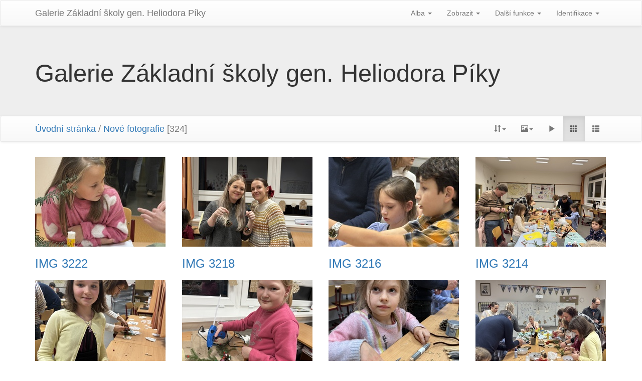

--- FILE ---
content_type: text/html; charset=utf-8
request_url: http://galerie.zsstitina.cz/index.php?/recent_pics
body_size: 4834
content:
<!DOCTYPE html>
<html lang="cz" dir="ltr">
<head>
    <meta http-equiv="Content-Type" content="text/html; charset=utf-8">
    <meta name="generator" content="Piwigo (aka PWG), see piwigo.org">
    <meta name="viewport" content="width=device-width, initial-scale=1, maximum-scale=1">
    <meta name="mobile-web-app-capable" content="yes">
    <meta name="apple-mobile-web-app-capable" content="yes">

    <title>Nové fotografie | Galerie Základní školy gen. Heliodora Pí­ky</title>
    <link rel="shortcut icon" type="image/x-icon" href="themes/default/icon/favicon.ico">
    <link rel="icon" sizes="192x192" href="themes/bootstrapdefault/img/logo.png">
    <link rel="apple-touch-icon" sizes="192x192" href="themes/bootstrapdefault/img/logo.png">
    <link rel="start" title="Úvodní stránka" href="/" >
    <link rel="search" title="Vyhledat" href="search.php">


    



<link rel="stylesheet" type="text/css" href="_data/combined/1q9jsm5.css">







<script type="text/javascript" src="_data/combined/1lhwciw.js"></script>

    <!--[if lt IE 7]>
    <script type="text/javascript" src="themes/default/js/pngfix.js"></script>
    <![endif]-->

        <meta name="robots" content="noindex,nofollow">
</head>

<body id="theCategoryPage">
    <div id="the_page">
        <!-- Bootstrap navbar, moved to the header as variables are missing in menubar.tpl, actual menus remain in menubar.tpl -->
        <nav class="navbar navbar-default navbar-main" role="navigation">
            <div class="container">
                <div class="navbar-header">
                    <button type="button" class="navbar-toggle collapsed" data-toggle="collapse" data-target="#navbar-menubar">
                        <span class="sr-only">Toggle navigation</span>
                        <span class="icon-bar"></span>
                        <span class="icon-bar"></span>
                        <span class="icon-bar"></span>
                    </button>
                    <a class="navbar-brand" href="/">Galerie Základní školy gen. Heliodora Pí­ky</a>
                </div>
                <div class="collapse navbar-collapse navbar-right" id="navbar-menubar">
            <!-- Start of menubar.tpl -->
            <ul class="nav navbar-nav">
<li class="dropdown">
    <a href="#" class="dropdown-toggle" data-toggle="dropdown">Alba <span class="caret"></span></a>
    <ul class="dropdown-menu dropdown-menu-scrollable" role="menu">
        <li >
            <a href="index.php?/category/669">Školní rok 2025/2026
                <span class="badge" title="162 fotografií v 1 podalbu">162</span>
            </a>
        </li>
        <li >
            <a href="index.php?/category/656">Školní rok 2024/2025
                <span class="badge" title="401 fotografií v 8 podalbech">401</span>
            </a>
        </li>
        <li >
            <a href="index.php?/category/598">Školní rok 2023/2024
                <span class="badge" title="1228 fotografií v 42 podalbech">1228</span>
            </a>
        </li>
        <li >
            <a href="index.php?/category/501">Školní rok 2022/2023
                <span class="badge" title="2161 fotografií v 83 podalbech">2161</span>
            </a>
        </li>
        <li >
            <a href="index.php?/category/457">Školní rok 2021/2022
                <span class="badge" title="885 fotografií v 29 podalbech">885</span>
            </a>
        </li>
        <li >
            <a href="index.php?/category/445">Školní rok 2020/2021
                <span class="badge" title="284 fotografií v 11 podalbech">284</span>
            </a>
        </li>
        <li >
            <a href="index.php?/category/419">Školní rok 2019/2020
                <span class="badge" title="910 fotografií v 20 podalbech">910</span>
            </a>
        </li>
        <li >
            <a href="index.php?/category/352">Školní rok 2018/2019
                <span class="badge" title="2786 fotografií v 65 podalbech">2786</span>
            </a>
        </li>
        <li >
            <a href="index.php?/category/261">Školní rok 2017/2018
                <span class="badge" title="2285 fotografií v 77 podalbech">2285</span>
            </a>
        </li>
        <li >
            <a href="index.php?/category/182">Školní rok 2016/2017
                <span class="badge" title="2898 fotografií v 67 podalbech">2898</span>
            </a>
        </li>
        <li >
            <a href="index.php?/category/87">Školní rok 2015/2016
                <span class="badge" title="3223 fotografií v 77 podalbech">3223</span>
            </a>
        </li>
        <li >
            <a href="index.php?/category/10">Školní­ rok 2014/2015
                <span class="badge" title="3506 fotografií v 74 podalbech">3506</span>
            </a>
        </li>
        <li >
            <a href="index.php?/category/89">Naše třídy
                <span class="badge" title="96 fotografií v 7 podalbech">96</span>
            </a>
        </li>
        <li >
            <a href="index.php?/category/95">Budova Základní školy Štítina
                <span class="badge" title="37 fotografií v tomto albu">37</span>
            </a>
        </li>
        <li class="divider"></li>
        <li><a href="#">20862 fotografií</a></li>
    </ul>
</li>

<li class="dropdown">
    <a href="#" class="dropdown-toggle" data-toggle="dropdown">Zobrazit <span class="caret"></span></a>
    <ul class="dropdown-menu" role="menu">
		<li><a href="index.php?/most_visited" title="Nejčastěji zobrazované fotografie">Nejčastěji zobrazované</a></li>
		<li><a href="index.php?/best_rated" title="Zobrazit nejlépe hodnocené položky">Nejlépe hodnocené</a></li>
		<li><a href="index.php?/recent_pics" title="Zobrazit nově přidané fotografie">Nové fotografie</a></li>
		<li><a href="index.php?/recent_cats" title="zobraz poslední aktualizovaná alba">Poslední alba</a></li>
		<li><a href="random.php" title="Zobrazit sadu fotografií podle náhodného výběru" rel="nofollow">Náhodný výběr</a></li>
		<li><a href="index.php?/created-monthly-calendar" title="Fotografie podle dnů, měsíc po měsíci" rel="nofollow">Kalendář</a></li>
    </ul>
</li>

<li class="dropdown">
    <a href="#" class="dropdown-toggle" data-toggle="dropdown">Další funkce <span class="caret"></span></a>
    <ul class="dropdown-menu" role="menu">
    <div class="navbar-form-desktop">
        <form class="navbar-form" role="search" action="qsearch.php" method="get" id="quicksearch" onsubmit="return this.q.value!='' && this.q.value!=qsearch_prompt;">
            <div class="form-group">
                <input type="text" name="q" id="qsearchInput" class="form-control" placeholder="Rychlé hledání" />
            </div>
        </form>
        <li class="divider"></li>
    </div>
        <li>
            <a href="tags.php" title="Ukázat dostupné štítky">Štítky
                <span class="badge">0</span>            </a>
        </li>
        <li>
            <a href="search.php" title="Hledat" rel="search">Vyhledat
                            </a>
        </li>
        <li>
            <a href="about.php" title="O aplikaci Piwigo">O aplikaci
                            </a>
        </li>
        <li>
            <a href="notification.php" title="RSS čtečka" rel="nofollow">RSS vlákno
                            </a>
        </li>
    </ul>
</li>
<li class="dropdown">
    <a href="#" class="dropdown-toggle" data-toggle="dropdown">Identifikace <span class="caret"></span></a>
    <ul class="dropdown-menu" role="menu">
<div class="navbar-form-desktop"> <form class="navbar-form" method="post" action="identification.php" id="quickconnect"> <div class="form-group"> <input class="form-control" type="text" name="username" id="username" value="" placeholder="Uživatelské jméno"> <input class="form-control" type="password" name="password" id="password" placeholder="Heslo"><label for="remember_me"> <input type="checkbox" name="remember_me" id="remember_me" value="1">Automatické přihlášení</label> <br /><input type="hidden" name="redirect" value="%2Findex.php%3F%2Frecent_pics"> <input class="btn btn-primary" type="submit" name="login" value="Přihlásit se"> <!--<span class="categoryActions"><a href="password.php" title="Zapomenuté heslo?" class="pwg-state-default pwg-button"> <span class="pwg-icon pwg-icon-lost-password"> </span> </a> </span>--> </div> </form> <li class="divider"></li> </div><li><a href="identification.php" rel="nofollow">Přihlásit se</a></li>    </ul>
</li>
            </ul>
            <!-- End of menubar.tpl -->

                </div>
            </div>
        </nav>

        <div class="jumbotron">
            <div class="container">
                <div id="theHeader"><h1>Galerie Základní školy gen. Heliodora Pí­ky</h1>

</div>
            </div>
        </div>


<!-- End of header.tpl --><!-- Start of index.tpl -->




<nav class="navbar navbar-default" role="navigation">
    <div class="container">
        <div class="navbar-header">
            <button type="button" class="navbar-toggle" data-toggle="collapse" data-target="#navbar-contextual">
               <span class="sr-only">Toggle navigation</span>
               <span class="icon-bar"></span>
               <span class="icon-bar"></span>
               <span class="icon-bar"></span>
            </button>
            <div class="navbar-brand">
                <a href="/">Úvodní stránka</a> / <a href="index.php?/recent_pics">Nové fotografie</a> [324]
            </div>
        </div>
        <div class="navbar-right navbar-collapse collapse" id="navbar-contextual">
            <ul class="nav navbar-nav">
                <li class="dropdown">
                    <a href="#" class="dropdown-toggle" data-toggle="dropdown">
                        <span class="glyphicon glyphicon-sort"></span><span class="glyphicon-text">Směr řazení</span><span class="caret"></span>
                    </a>
                    <ul class="dropdown-menu" role="menu">
                        <li><a href="index.php?/recent_pics&amp;image_order=0" rel="nofollow">Výchozí</a></li>
                        <li><a href="index.php?/recent_pics&amp;image_order=1" rel="nofollow">Nadpis fotky, A &rarr; Z</a></li>
                        <li><a href="index.php?/recent_pics&amp;image_order=2" rel="nofollow">Nadpis fotky, Z &rarr; A</a></li>
                        <li><a href="index.php?/recent_pics&amp;image_order=3" rel="nofollow">Datum vytvoření, nové &rarr; staré</a></li>
                        <li><a href="index.php?/recent_pics&amp;image_order=4" rel="nofollow">Datum vytvoření, staré &rarr; nové</a></li>
                        <li class="active"><a href="index.php?/recent_pics&amp;image_order=5" rel="nofollow">Datum uveřejnění, nové &rarr; staré</a></li>
                        <li><a href="index.php?/recent_pics&amp;image_order=6" rel="nofollow">Datum uveřejnění, staré &rarr; nové</a></li>
                        <li><a href="index.php?/recent_pics&amp;image_order=7" rel="nofollow">Hodnocení, vyšší &rarr; nižší</a></li>
                        <li><a href="index.php?/recent_pics&amp;image_order=8" rel="nofollow">Hodnocení, nižší &rarr; vyšší</a></li>
                        <li><a href="index.php?/recent_pics&amp;image_order=9" rel="nofollow">Zobrazení, vyšší &rarr; nižší</a></li>
                        <li><a href="index.php?/recent_pics&amp;image_order=10" rel="nofollow">Zobrazení, nižší &rarr; vyšší</a></li>
                    </ul>
                </li>
                <li class="dropdown">
                    <a href="#" class="dropdown-toggle" data-toggle="dropdown">
                        <span class="glyphicon glyphicon-picture"></span><span class="glyphicon-text">Velikosti fotografií</span><span class="caret"></span>
                    </a>
                    <ul class="dropdown-menu" role="menu">
                        <li><a href="index.php?/recent_pics&amp;display=square" rel="nofollow">Čtverec</a></li>
                        <li class="active"><a href="index.php?/recent_pics&amp;display=thumb" rel="nofollow">Náhled</a></li>
                        <li><a href="index.php?/recent_pics&amp;display=2small" rel="nofollow">XXS - nejmenší</a></li>
                        <li><a href="index.php?/recent_pics&amp;display=xsmall" rel="nofollow">XS - extra malé</a></li>
                        <li><a href="index.php?/recent_pics&amp;display=small" rel="nofollow">S - Malé</a></li>
                        <li><a href="index.php?/recent_pics&amp;display=medium" rel="nofollow">M -Střední</a></li>
                        <li><a href="index.php?/recent_pics&amp;display=large" rel="nofollow">Velký</a></li>
                    </ul>
                </li>
                <li>
                    <a href="picture.php?/21910/recent_pics&amp;slideshow=" title="Automatické přehrávání" rel="nofollow"> <span class="glyphicon glyphicon-play"></span><span class="glyphicon-text">Automatické přehrávání</span> </a>
                </li>
                <!--
                <li>
                    <a href="index.php?/recent_pics/posted-monthly-list" title="Zobrazit v kalendáři podle data vložení" rel="nofollow"> <span class="glyphicon glyphicon-calendar"></span><span class="glyphicon-text">Kalendář</span> </a>
                </li>
                -->
                <!--
                <li>
                    <a href="index.php?/recent_pics/created-monthly-list" title="Zobrazit v kalendáři podle datumu vytvoření" rel="nofollow"> <span class="glyphicon glyphicon-calendar"></span><span class="glyphicon-text">Kalendář</span> </a>
                </li>
                -->
                <li id="btn-grid" class="active"><a href="#"><span class="glyphicon glyphicon-th"></span></a></li>
                <li id="btn-list"><a href="#"><span class="glyphicon glyphicon-th-list"></span></a></li>
            </ul>
        </div>
    </div>
</nav>




<a name="content"></a>
<div class="container">

<!--

-->

    <div id="content" class="row content-grid">


        <!-- Start of thumbnails -->
        <div id="thumbnails">

<style>
    .placeholder-260 {
        width: 260px;
        height: 180px;
        background: url(themes/default/icon/img_small.png) no-repeat center;
    }
</style>




    

    

    




<div class="col-outer col-lg-3 col-md-4 col-sm-6 col-xs-12" data-grid-classes="col-lg-3 col-md-4 col-sm-6 col-xs-12">
    <div class="col-inner">
		<a class="col-thumbnail" href="picture.php?/21910/recent_pics">
            <div class="placeholder-260">
			    <img src="_data/i/upload/2025/11/28/20251128201334-34825a7d-cu_e260x180.jpg"                     alt="IMG 3222"
                     title="IMG 3222 (45 návštěv)">
            </div>
        </a>
        <div class="caption">
            <h3 class="title">
                <a href="picture.php?/21910/recent_pics" class="ellipsis">IMG 3222</a>
            </h3>

        </div>
    </div>
</div>




    

    

    




<div class="col-outer col-lg-3 col-md-4 col-sm-6 col-xs-12" data-grid-classes="col-lg-3 col-md-4 col-sm-6 col-xs-12">
    <div class="col-inner">
		<a class="col-thumbnail" href="picture.php?/21909/recent_pics">
            <div class="placeholder-260">
			    <img src="_data/i/upload/2025/11/28/20251128201332-010403f9-cu_e260x180.jpg"                     alt="IMG 3218"
                     title="IMG 3218 (39 návštěv)">
            </div>
        </a>
        <div class="caption">
            <h3 class="title">
                <a href="picture.php?/21909/recent_pics" class="ellipsis">IMG 3218</a>
            </h3>

        </div>
    </div>
</div>




    

    

    




<div class="col-outer col-lg-3 col-md-4 col-sm-6 col-xs-12" data-grid-classes="col-lg-3 col-md-4 col-sm-6 col-xs-12">
    <div class="col-inner">
		<a class="col-thumbnail" href="picture.php?/21908/recent_pics">
            <div class="placeholder-260">
			    <img src="_data/i/upload/2025/11/28/20251128201331-7c7f9cf8-cu_e260x180.jpg"                     alt="IMG 3216"
                     title="IMG 3216 (39 návštěv)">
            </div>
        </a>
        <div class="caption">
            <h3 class="title">
                <a href="picture.php?/21908/recent_pics" class="ellipsis">IMG 3216</a>
            </h3>

        </div>
    </div>
</div>




    

    

    




<div class="col-outer col-lg-3 col-md-4 col-sm-6 col-xs-12" data-grid-classes="col-lg-3 col-md-4 col-sm-6 col-xs-12">
    <div class="col-inner">
		<a class="col-thumbnail" href="picture.php?/21907/recent_pics">
            <div class="placeholder-260">
			    <img src="_data/i/upload/2025/11/28/20251128201329-e5223909-cu_e260x180.jpg"                     alt="IMG 3214"
                     title="IMG 3214 (38 návštěv)">
            </div>
        </a>
        <div class="caption">
            <h3 class="title">
                <a href="picture.php?/21907/recent_pics" class="ellipsis">IMG 3214</a>
            </h3>

        </div>
    </div>
</div>




    

    

    




<div class="col-outer col-lg-3 col-md-4 col-sm-6 col-xs-12" data-grid-classes="col-lg-3 col-md-4 col-sm-6 col-xs-12">
    <div class="col-inner">
		<a class="col-thumbnail" href="picture.php?/21906/recent_pics">
            <div class="placeholder-260">
			    <img src="_data/i/upload/2025/11/28/20251128201327-1b4e3b5c-cu_e260x180.jpg"                     alt="IMG 3213"
                     title="IMG 3213 (43 návštěv)">
            </div>
        </a>
        <div class="caption">
            <h3 class="title">
                <a href="picture.php?/21906/recent_pics" class="ellipsis">IMG 3213</a>
            </h3>

        </div>
    </div>
</div>




    

    

    




<div class="col-outer col-lg-3 col-md-4 col-sm-6 col-xs-12" data-grid-classes="col-lg-3 col-md-4 col-sm-6 col-xs-12">
    <div class="col-inner">
		<a class="col-thumbnail" href="picture.php?/21905/recent_pics">
            <div class="placeholder-260">
			    <img src="_data/i/upload/2025/11/28/20251128201325-d0ffb2ab-cu_e260x180.jpg"                     alt="IMG 3211"
                     title="IMG 3211 (40 návštěv)">
            </div>
        </a>
        <div class="caption">
            <h3 class="title">
                <a href="picture.php?/21905/recent_pics" class="ellipsis">IMG 3211</a>
            </h3>

        </div>
    </div>
</div>




    

    

    




<div class="col-outer col-lg-3 col-md-4 col-sm-6 col-xs-12" data-grid-classes="col-lg-3 col-md-4 col-sm-6 col-xs-12">
    <div class="col-inner">
		<a class="col-thumbnail" href="picture.php?/21904/recent_pics">
            <div class="placeholder-260">
			    <img src="_data/i/upload/2025/11/28/20251128201323-57f5d355-cu_e260x180.jpg"                     alt="IMG 3208"
                     title="IMG 3208 (40 návštěv)">
            </div>
        </a>
        <div class="caption">
            <h3 class="title">
                <a href="picture.php?/21904/recent_pics" class="ellipsis">IMG 3208</a>
            </h3>

        </div>
    </div>
</div>




    

    

    




<div class="col-outer col-lg-3 col-md-4 col-sm-6 col-xs-12" data-grid-classes="col-lg-3 col-md-4 col-sm-6 col-xs-12">
    <div class="col-inner">
		<a class="col-thumbnail" href="picture.php?/21903/recent_pics">
            <div class="placeholder-260">
			    <img src="_data/i/upload/2025/11/28/20251128201321-2d947cda-cu_e260x180.jpg"                     alt="IMG 3206"
                     title="IMG 3206 (39 návštěv)">
            </div>
        </a>
        <div class="caption">
            <h3 class="title">
                <a href="picture.php?/21903/recent_pics" class="ellipsis">IMG 3206</a>
            </h3>

        </div>
    </div>
</div>




    

    

    




<div class="col-outer col-lg-3 col-md-4 col-sm-6 col-xs-12" data-grid-classes="col-lg-3 col-md-4 col-sm-6 col-xs-12">
    <div class="col-inner">
		<a class="col-thumbnail" href="picture.php?/21902/recent_pics">
            <div class="placeholder-260">
			    <img src="_data/i/upload/2025/11/28/20251128201320-98520cbd-cu_e260x180.jpg"                     alt="IMG 3203"
                     title="IMG 3203 (36 návštěv)">
            </div>
        </a>
        <div class="caption">
            <h3 class="title">
                <a href="picture.php?/21902/recent_pics" class="ellipsis">IMG 3203</a>
            </h3>

        </div>
    </div>
</div>




    

    

    




<div class="col-outer col-lg-3 col-md-4 col-sm-6 col-xs-12" data-grid-classes="col-lg-3 col-md-4 col-sm-6 col-xs-12">
    <div class="col-inner">
		<a class="col-thumbnail" href="picture.php?/21901/recent_pics">
            <div class="placeholder-260">
			    <img src="_data/i/upload/2025/11/28/20251128201319-df8ff845-cu_e260x180.jpg"                     alt="IMG 3201"
                     title="IMG 3201 (39 návštěv)">
            </div>
        </a>
        <div class="caption">
            <h3 class="title">
                <a href="picture.php?/21901/recent_pics" class="ellipsis">IMG 3201</a>
            </h3>

        </div>
    </div>
</div>




    

    

    




<div class="col-outer col-lg-3 col-md-4 col-sm-6 col-xs-12" data-grid-classes="col-lg-3 col-md-4 col-sm-6 col-xs-12">
    <div class="col-inner">
		<a class="col-thumbnail" href="picture.php?/21900/recent_pics">
            <div class="placeholder-260">
			    <img src="_data/i/upload/2025/11/28/20251128201317-5bd30b25-cu_e260x180.jpg"                     alt="IMG 3200"
                     title="IMG 3200 (36 návštěv)">
            </div>
        </a>
        <div class="caption">
            <h3 class="title">
                <a href="picture.php?/21900/recent_pics" class="ellipsis">IMG 3200</a>
            </h3>

        </div>
    </div>
</div>




    

    

    




<div class="col-outer col-lg-3 col-md-4 col-sm-6 col-xs-12" data-grid-classes="col-lg-3 col-md-4 col-sm-6 col-xs-12">
    <div class="col-inner">
		<a class="col-thumbnail" href="picture.php?/21899/recent_pics">
            <div class="placeholder-260">
			    <img src="_data/i/upload/2025/11/28/20251128201315-306270a7-cu_e260x180.jpg"                     alt="IMG 3198"
                     title="IMG 3198 (43 návštěv)">
            </div>
        </a>
        <div class="caption">
            <h3 class="title">
                <a href="picture.php?/21899/recent_pics" class="ellipsis">IMG 3198</a>
            </h3>

        </div>
    </div>
</div>




    

    

    




<div class="col-outer col-lg-3 col-md-4 col-sm-6 col-xs-12" data-grid-classes="col-lg-3 col-md-4 col-sm-6 col-xs-12">
    <div class="col-inner">
		<a class="col-thumbnail" href="picture.php?/21898/recent_pics">
            <div class="placeholder-260">
			    <img src="_data/i/upload/2025/11/28/20251128201314-70026a29-cu_e260x180.jpg"                     alt="IMG 3196"
                     title="IMG 3196 (35 návštěv)">
            </div>
        </a>
        <div class="caption">
            <h3 class="title">
                <a href="picture.php?/21898/recent_pics" class="ellipsis">IMG 3196</a>
            </h3>

        </div>
    </div>
</div>




    

    

    




<div class="col-outer col-lg-3 col-md-4 col-sm-6 col-xs-12" data-grid-classes="col-lg-3 col-md-4 col-sm-6 col-xs-12">
    <div class="col-inner">
		<a class="col-thumbnail" href="picture.php?/21897/recent_pics">
            <div class="placeholder-260">
			    <img src="_data/i/upload/2025/11/28/20251128201313-f2a49d60-cu_e260x180.jpg"                     alt="IMG 3194"
                     title="IMG 3194 (38 návštěv)">
            </div>
        </a>
        <div class="caption">
            <h3 class="title">
                <a href="picture.php?/21897/recent_pics" class="ellipsis">IMG 3194</a>
            </h3>

        </div>
    </div>
</div>




    

    

    




<div class="col-outer col-lg-3 col-md-4 col-sm-6 col-xs-12" data-grid-classes="col-lg-3 col-md-4 col-sm-6 col-xs-12">
    <div class="col-inner">
		<a class="col-thumbnail" href="picture.php?/21896/recent_pics">
            <div class="placeholder-260">
			    <img src="_data/i/upload/2025/11/28/20251128201312-7159a847-cu_e260x180.jpg"                     alt="IMG 3186"
                     title="IMG 3186 (49 návštěv)">
            </div>
        </a>
        <div class="caption">
            <h3 class="title">
                <a href="picture.php?/21896/recent_pics" class="ellipsis">IMG 3186</a>
            </h3>

        </div>
    </div>
</div>




    

    

    




<div class="col-outer col-lg-3 col-md-4 col-sm-6 col-xs-12" data-grid-classes="col-lg-3 col-md-4 col-sm-6 col-xs-12">
    <div class="col-inner">
		<a class="col-thumbnail" href="picture.php?/21895/recent_pics">
            <div class="placeholder-260">
			    <img src="_data/i/upload/2025/11/28/20251128201310-183bd748-cu_e260x180.jpg"                     alt="IMG 3175"
                     title="IMG 3175 (36 návštěv)">
            </div>
        </a>
        <div class="caption">
            <h3 class="title">
                <a href="picture.php?/21895/recent_pics" class="ellipsis">IMG 3175</a>
            </h3>

        </div>
    </div>
</div>




    

    

    




<div class="col-outer col-lg-3 col-md-4 col-sm-6 col-xs-12" data-grid-classes="col-lg-3 col-md-4 col-sm-6 col-xs-12">
    <div class="col-inner">
		<a class="col-thumbnail" href="picture.php?/21894/recent_pics">
            <div class="placeholder-260">
			    <img src="_data/i/upload/2025/11/28/20251128201308-caee9f21-cu_e260x180.jpg"                     alt="IMG 3171"
                     title="IMG 3171 (41 návštěv)">
            </div>
        </a>
        <div class="caption">
            <h3 class="title">
                <a href="picture.php?/21894/recent_pics" class="ellipsis">IMG 3171</a>
            </h3>

        </div>
    </div>
</div>




    

    

    




<div class="col-outer col-lg-3 col-md-4 col-sm-6 col-xs-12" data-grid-classes="col-lg-3 col-md-4 col-sm-6 col-xs-12">
    <div class="col-inner">
		<a class="col-thumbnail" href="picture.php?/21893/recent_pics">
            <div class="placeholder-260">
			    <img src="_data/i/upload/2025/11/28/20251128201307-359f7a0c-cu_e260x180.jpg"                     alt="IMG 3162"
                     title="IMG 3162 (37 návštěv)">
            </div>
        </a>
        <div class="caption">
            <h3 class="title">
                <a href="picture.php?/21893/recent_pics" class="ellipsis">IMG 3162</a>
            </h3>

        </div>
    </div>
</div>




    

    

    




<div class="col-outer col-lg-3 col-md-4 col-sm-6 col-xs-12" data-grid-classes="col-lg-3 col-md-4 col-sm-6 col-xs-12">
    <div class="col-inner">
		<a class="col-thumbnail" href="picture.php?/21892/recent_pics">
            <div class="placeholder-260">
			    <img src="_data/i/upload/2025/11/28/20251128201306-9c1ea21d-cu_e260x180.jpg"                     alt="IMG 3160"
                     title="IMG 3160 (34 návštěv)">
            </div>
        </a>
        <div class="caption">
            <h3 class="title">
                <a href="picture.php?/21892/recent_pics" class="ellipsis">IMG 3160</a>
            </h3>

        </div>
    </div>
</div>




    

    

    




<div class="col-outer col-lg-3 col-md-4 col-sm-6 col-xs-12" data-grid-classes="col-lg-3 col-md-4 col-sm-6 col-xs-12">
    <div class="col-inner">
		<a class="col-thumbnail" href="picture.php?/21891/recent_pics">
            <div class="placeholder-260">
			    <img src="_data/i/upload/2025/11/28/20251128201305-7e77bd97-cu_e260x180.jpg"                     alt="IMG 3158"
                     title="IMG 3158 (37 návštěv)">
            </div>
        </a>
        <div class="caption">
            <h3 class="title">
                <a href="picture.php?/21891/recent_pics" class="ellipsis">IMG 3158</a>
            </h3>

        </div>
    </div>
</div>




    

    

    




<div class="col-outer col-lg-3 col-md-4 col-sm-6 col-xs-12" data-grid-classes="col-lg-3 col-md-4 col-sm-6 col-xs-12">
    <div class="col-inner">
		<a class="col-thumbnail" href="picture.php?/21890/recent_pics">
            <div class="placeholder-260">
			    <img src="_data/i/upload/2025/11/28/20251128201304-2bb5285b-cu_e260x180.jpg"                     alt="IMG 3157"
                     title="IMG 3157 (43 návštěv)">
            </div>
        </a>
        <div class="caption">
            <h3 class="title">
                <a href="picture.php?/21890/recent_pics" class="ellipsis">IMG 3157</a>
            </h3>

        </div>
    </div>
</div>




    

    

    




<div class="col-outer col-lg-3 col-md-4 col-sm-6 col-xs-12" data-grid-classes="col-lg-3 col-md-4 col-sm-6 col-xs-12">
    <div class="col-inner">
		<a class="col-thumbnail" href="picture.php?/21889/recent_pics">
            <div class="placeholder-260">
			    <img src="_data/i/upload/2025/11/28/20251128201303-3b4a0b7e-cu_e260x180.jpg"                     alt="IMG 3155"
                     title="IMG 3155 (28 návštěv)">
            </div>
        </a>
        <div class="caption">
            <h3 class="title">
                <a href="picture.php?/21889/recent_pics" class="ellipsis">IMG 3155</a>
            </h3>

        </div>
    </div>
</div>




    

    

    




<div class="col-outer col-lg-3 col-md-4 col-sm-6 col-xs-12" data-grid-classes="col-lg-3 col-md-4 col-sm-6 col-xs-12">
    <div class="col-inner">
		<a class="col-thumbnail" href="picture.php?/21888/recent_pics">
            <div class="placeholder-260">
			    <img src="_data/i/upload/2025/11/28/20251128201302-6de42d49-cu_e260x180.jpg"                     alt="IMG 3150"
                     title="IMG 3150 (36 návštěv)">
            </div>
        </a>
        <div class="caption">
            <h3 class="title">
                <a href="picture.php?/21888/recent_pics" class="ellipsis">IMG 3150</a>
            </h3>

        </div>
    </div>
</div>




    

    

    




<div class="col-outer col-lg-3 col-md-4 col-sm-6 col-xs-12" data-grid-classes="col-lg-3 col-md-4 col-sm-6 col-xs-12">
    <div class="col-inner">
		<a class="col-thumbnail" href="picture.php?/21887/recent_pics">
            <div class="placeholder-260">
			    <img src="_data/i/upload/2025/11/28/20251128201259-8d422836-cu_e260x180.jpg"                     alt="IMG 3148"
                     title="IMG 3148 (37 návštěv)">
            </div>
        </a>
        <div class="caption">
            <h3 class="title">
                <a href="picture.php?/21887/recent_pics" class="ellipsis">IMG 3148</a>
            </h3>

        </div>
    </div>
</div>




    

    

    




<div class="col-outer col-lg-3 col-md-4 col-sm-6 col-xs-12" data-grid-classes="col-lg-3 col-md-4 col-sm-6 col-xs-12">
    <div class="col-inner">
		<a class="col-thumbnail" href="picture.php?/21886/recent_pics">
            <div class="placeholder-260">
			    <img src="_data/i/upload/2025/11/28/20251128201258-f4afe29b-cu_e260x180.jpg"                     alt="IMG 3145"
                     title="IMG 3145 (28 návštěv)">
            </div>
        </a>
        <div class="caption">
            <h3 class="title">
                <a href="picture.php?/21886/recent_pics" class="ellipsis">IMG 3145</a>
            </h3>

        </div>
    </div>
</div>




    

    

    




<div class="col-outer col-lg-3 col-md-4 col-sm-6 col-xs-12" data-grid-classes="col-lg-3 col-md-4 col-sm-6 col-xs-12">
    <div class="col-inner">
		<a class="col-thumbnail" href="picture.php?/21885/recent_pics">
            <div class="placeholder-260">
			    <img src="_data/i/upload/2025/11/28/20251128201256-f3218c11-cu_e260x180.jpg"                     alt="IMG 3144"
                     title="IMG 3144 (37 návštěv)">
            </div>
        </a>
        <div class="caption">
            <h3 class="title">
                <a href="picture.php?/21885/recent_pics" class="ellipsis">IMG 3144</a>
            </h3>

        </div>
    </div>
</div>




    

    

    




<div class="col-outer col-lg-3 col-md-4 col-sm-6 col-xs-12" data-grid-classes="col-lg-3 col-md-4 col-sm-6 col-xs-12">
    <div class="col-inner">
		<a class="col-thumbnail" href="picture.php?/21884/recent_pics">
            <div class="placeholder-260">
			    <img src="_data/i/upload/2025/11/28/20251128201255-43b2a32f-cu_e260x180.jpg"                     alt="IMG 3139"
                     title="IMG 3139 (30 návštěv)">
            </div>
        </a>
        <div class="caption">
            <h3 class="title">
                <a href="picture.php?/21884/recent_pics" class="ellipsis">IMG 3139</a>
            </h3>

        </div>
    </div>
</div>




    

    

    




<div class="col-outer col-lg-3 col-md-4 col-sm-6 col-xs-12" data-grid-classes="col-lg-3 col-md-4 col-sm-6 col-xs-12">
    <div class="col-inner">
		<a class="col-thumbnail" href="picture.php?/21883/recent_pics">
            <div class="placeholder-260">
			    <img src="_data/i/upload/2025/11/28/20251128201253-c31aab2f-cu_e260x180.jpg"                     alt="IMG 3137"
                     title="IMG 3137 (29 návštěv)">
            </div>
        </a>
        <div class="caption">
            <h3 class="title">
                <a href="picture.php?/21883/recent_pics" class="ellipsis">IMG 3137</a>
            </h3>

        </div>
    </div>
</div>




    

    

    




<div class="col-outer col-lg-3 col-md-4 col-sm-6 col-xs-12" data-grid-classes="col-lg-3 col-md-4 col-sm-6 col-xs-12">
    <div class="col-inner">
		<a class="col-thumbnail" href="picture.php?/21882/recent_pics">
            <div class="placeholder-260">
			    <img src="_data/i/upload/2025/11/28/20251128201252-8c5ea38d-cu_e260x180.jpg"                     alt="IMG 3135"
                     title="IMG 3135 (32 návštěv)">
            </div>
        </a>
        <div class="caption">
            <h3 class="title">
                <a href="picture.php?/21882/recent_pics" class="ellipsis">IMG 3135</a>
            </h3>

        </div>
    </div>
</div>




    

    

    




<div class="col-outer col-lg-3 col-md-4 col-sm-6 col-xs-12" data-grid-classes="col-lg-3 col-md-4 col-sm-6 col-xs-12">
    <div class="col-inner">
		<a class="col-thumbnail" href="picture.php?/21881/recent_pics">
            <div class="placeholder-260">
			    <img src="_data/i/upload/2025/11/28/20251128201250-593e97ac-cu_e260x180.jpg"                     alt="IMG 3131"
                     title="IMG 3131 (34 návštěv)">
            </div>
        </a>
        <div class="caption">
            <h3 class="title">
                <a href="picture.php?/21881/recent_pics" class="ellipsis">IMG 3131</a>
            </h3>

        </div>
    </div>
</div>
</div>

        <!-- End of thumbnails -->
    </div>
</div>
<div class="container">
<div class="text-center">
    <ul class="pagination pagination-centered">
        <li class="disabled"><a href="#">První</a></li>
        <li class="disabled"><a href="#">Předchozí</a></li>
        <li class="active"><a href="#">1</a></li>
        <li><a href="index.php?/recent_pics/start-30#content">2</a></li>
        <li><a href="index.php?/recent_pics/start-60#content">3</a></li>
        <li><a href="index.php?/recent_pics/start-300#content">11</a></li>

        <li><a href="index.php?/recent_pics/start-30#content" rel="next">Následující</a></li>
        <li><a href="index.php?/recent_pics/start-300#content" rel="last">Poslední</a></li>
    </ul>
</div>
</div>



<div class="container">
</div>

<!-- End of index.tpl -->
        <!-- Start of footer.tpl -->
        <div class="copyright container">
            <div class="text-center">
                
                Publikováno pomocí aplikace	<a href="http://piwigo.org" class="Piwigo">Piwigo</a> | Bootstrap Default theme by <a href="https://philio.me/">Phil Bayfield</a>


<script type="text/javascript">//<![CDATA[

var error_icon = "themes/default/icon/errors_small.png", max_requests = 3;
$(document).ready(function(){$('#content img').load(function(){$('#content .col-inner').equalHeights()})});
//]]></script>

            </div>
        </div>
    </div>
</body>
</html>